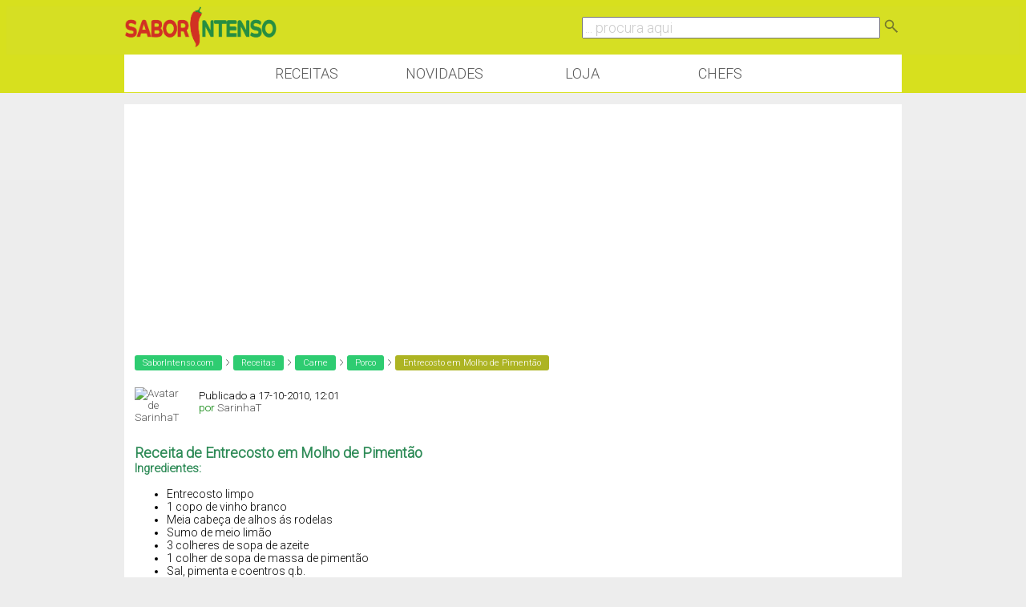

--- FILE ---
content_type: text/html; charset=ISO-8859-1
request_url: https://www.saborintenso.com/f65/entrecosto-molho-pimentao-10285/
body_size: 9234
content:
<!DOCTYPE html PUBLIC "-//W3C//DTD XHTML 1.0 Transitional//EN" "http://www.w3.org/TR/xhtml1/DTD/xhtml1-transitional.dtd">
<html xmlns="http://www.w3.org/1999/xhtml" xmlns:og="http://opengraphprotocol.org/schema/"
 xmlns:fb="http://www.facebook.com/2008/fbml" dir="ltr" lang="pt-pt">

<head>
<base href="https://www.saborintenso.com/" /><!--[if IE]></base><![endif]-->
	<link rel="canonical" href="https://www.saborintenso.com/f65/entrecosto-molho-pimentao-10285/" />
<meta name="viewport" content="width=device-width, initial-scale=1.0, minimum-scale=1.0, maximum-scale=1.0, user-scalable=no">
<meta http-equiv="X-UA-Compatible" content="IE=edge" />
<meta http-equiv="Content-Type" content="text/html; charset=ISO-8859-1" />
<meta name="google" value="notranslate" />
<meta http-equiv="Content-Language" content="PT" />

<meta name="keywords" content="Entrecosto,Molho,Pimentão,alho, azeite, carne, coentros, entrecosto, limão, massa de pimentão, pimenta, porco, sal, vinho branco, 
Entrecosto em Molho de Pimentão, receitas,culinaria,video,gastronomia,forum" />
<meta name="description" content="Receita de Entrecosto em Molho de Pimentão Ingredientes: Entrecosto limpo 1 copo de vinho branco Meia cabeça de alhos ás rodelas Sumo de meio limão 3" />


<meta property="og:image" content="https://www.saborintenso.com/thumbs/10285.jpg"/><meta property="og:image:type" content="image/jpeg"><link rel="image_src" href="https://www.saborintenso.com/thumbs/10285.jpg"/>	

<meta property="og:title" content="Entrecosto em Molho de Pimentão"/>
<meta property="og:site_name" content="SaborIntenso"/> 
<meta name="gwt:property" content="locale=pt">

<!-- Default Consent Mode config -->
<script>
    //<![CDATA[
    window.dataLayer = window.dataLayer || [];
    function gtag(){dataLayer.push(arguments);}
    gtag('consent', 'default', {
        'ad_storage': 'granted',
        'analytics_storage': 'granted',
        'functionality_storage': 'granted',
        'personalization_storage': 'granted',
        'security_storage': 'granted',
        'ad_user_data': 'granted',
        'ad_personalization': 'granted',
        'wait_for_update': 1500
    });
    gtag('consent', 'default', {
        'region': ['AT', 'BE', 'BG', 'HR', 'CY', 'CZ', 'DK', 'EE', 'FI', 'FR', 'DE', 'GR', 'HU', 'IS', 'IE', 'IT', 'LV', 'LI', 'LT', 'LU', 'MT', 'NL', 'NO', 'PL', 'PT', 'RO', 'SK', 'SI', 'ES', 'SE', 'GB', 'CH'],
        'ad_storage': 'denied',
        'analytics_storage': 'denied',
        'functionality_storage': 'denied',
        'personalization_storage': 'denied',
        'security_storage': 'denied',
        'ad_user_data': 'denied',
        'ad_personalization': 'denied',
        'wait_for_update': 1500
    });
    gtag('set', 'ads_data_redaction', true);
    gtag('set', 'url_passthrough', false);
    (function(){
        const s={adStorage:{storageName:"ad_storage",serialNumber:0},analyticsStorage:{storageName:"analytics_storage",serialNumber:1},functionalityStorage:{storageName:"functionality_storage",serialNumber:2},personalizationStorage:{storageName:"personalization_storage",serialNumber:3},securityStorage:{storageName:"security_storage",serialNumber:4},adUserData:{storageName:"ad_user_data",serialNumber:5},adPersonalization:{storageName:"ad_personalization",serialNumber:6}};let c=localStorage.getItem("__lxG__consent__v2");if(c){c=JSON.parse(c);if(c&&c.cls_val)c=c.cls_val;if(c)c=c.split("|");if(c&&c.length&&typeof c[14]!==undefined){c=c[14].split("").map(e=>e-0);if(c.length){let t={};Object.values(s).sort((e,t)=>e.serialNumber-t.serialNumber).forEach(e=>{t[e.storageName]=c[e.serialNumber]?"granted":"denied"});gtag("consent","update",t)}}}
        if(Math.random() < 0.05) {if (window.dataLayer && (window.dataLayer.some(e => e[0] === 'js' && e[1] instanceof Date) || window.dataLayer.some(e => e['event'] === 'gtm.js' && e['gtm.start'] == true ))) {document.head.appendChild(document.createElement('img')).src = "//clickiocdn.com/utr/gtag/?sid=237789";}}
    })();
    //]]>
</script>

<!-- Clickio Consent Main tag -->
<script async type="text/javascript" src="//clickiocmp.com/t/consent_237789.js"></script>

<!-- CSS Stylesheet -->
<style type="text/css" id="vbulletin_css">
/**
* vBulletin 3.8.1 CSS
* Style: 'SaborIntenso v0.1'; Style ID: 2
*/
@import url("clientscript/vbulletin_css/style-55829554-00002.css");
</style>
<link rel="stylesheet" type="text/css" href="https://www.saborintenso.com/clientscript/vbulletin_important.css?v=381" />



<link href='https://fonts.googleapis.com/css?family=Roboto:300' rel='stylesheet' type='text/css' />
<link href='https://fonts.googleapis.com/css?family=Open+Sans+Condensed:700' rel='stylesheet' type='text/css'>

<!-- / CSS Stylesheet -->
<link href="https://www.saborintenso.com/css/extra-style-v3.css" media="screen" rel="stylesheet" type="text/css" />


<script type="text/javascript" src="https://ajax.googleapis.com/ajax/libs/yui/2.6.0/build/yahoo-dom-event/yahoo-dom-event.js?v=381"></script>
<script type="text/javascript" src="https://ajax.googleapis.com/ajax/libs/yui/2.6.0/build/connection/connection-min.js?v=381"></script>

<link rel="stylesheet" href="https://www.saborintenso.com/css/gitbuttons-v2.css" type="text/css" />

<script src="//ajax.googleapis.com/ajax/libs/jquery/1.9.1/jquery.min.js"></script>
<script type="text/javascript" src="https://www.saborintenso.com/js/masonry.pkgd.min.js"></script>

<script async type="text/javascript" src="//s.clickiocdn.com/t/237789/360_light.js"></script> 

<link rel="apple-touch-icon-precomposed" sizes="57x57" href="https://www.saborintenso.com/apple-touch-icon-57x57.png" />
<link rel="apple-touch-icon-precomposed" sizes="114x114" href="https://www.saborintenso.com/apple-touch-icon-114x114.png" />
<link rel="apple-touch-icon-precomposed" sizes="72x72" href="https://www.saborintenso.com/apple-touch-icon-72x72.png" />
<link rel="apple-touch-icon-precomposed" sizes="144x144" href="https://www.saborintenso.com/apple-touch-icon-144x144.png" />
<link rel="apple-touch-icon-precomposed" sizes="60x60" href="https://www.saborintenso.com/apple-touch-icon-60x60.png" />
<link rel="apple-touch-icon-precomposed" sizes="120x120" href="https://www.saborintenso.com/apple-touch-icon-120x120.png" />
<link rel="apple-touch-icon-precomposed" sizes="76x76" href="https://www.saborintenso.com/apple-touch-icon-76x76.png" />
<link rel="apple-touch-icon-precomposed" sizes="152x152" href="https://www.saborintenso.com/apple-touch-icon-152x152.png" />
<link rel="icon" type="image/png" href="https://www.saborintenso.com/favicon-196x196.png" sizes="196x196" />
<link rel="icon" type="image/png" href="https://www.saborintenso.com/favicon-96x96.png" sizes="96x96" />
<link rel="icon" type="image/png" href="https://www.saborintenso.com/favicon-32x32.png" sizes="32x32" />
<link rel="icon" type="image/png" href="https://www.saborintenso.com/favicon-16x16.png" sizes="16x16" />
<link rel="icon" type="image/png" href="https://www.saborintenso.com/favicon-128.png" sizes="128x128" />
<meta name="application-name" content="&nbsp;"/>
<meta name="msapplication-TileColor" content="#FFFFFF" />
<meta name="msapplication-TileImage" content="mstile-144x144.png" />
<meta name="msapplication-square70x70logo" content="mstile-70x70.png" />
<meta name="msapplication-square150x150logo" content="mstile-150x150.png" />
<meta name="msapplication-wide310x150logo" content="mstile-310x150.png" />
<meta name="msapplication-square310x310logo" content="mstile-310x310.png" />

<script type="text/javascript">
<!--
var SESSIONURL = "s=0457218f190f1934ab620efc4fe5d8cb&";
var SECURITYTOKEN = "guest";
var IMGDIR_MISC = "https://www.saborintenso.com/images/misc";
var vb_disable_ajax = parseInt("0", 10);
var envoOptions = {enableModeration: false};
// -->
</script>
<script type="text/javascript" src="https://www.saborintenso.com/clientscript/vbulletin_global.js?v=381"></script>
<script type="text/javascript" src="https://www.saborintenso.com/clientscript/vbulletin_menu.js?v=381"></script>



<script type="text/javascript" src="https://www.saborintenso.com/clientscript/ame.js" ></script><script type="text/javascript" src="https://www.saborintenso.com/clientscript/post_thanks.js"></script>

<title>Entrecosto em Molho de Pimentão | SaborIntenso.com</title>





<script type="application/ld+json">
    {
      "@context": "https://schema.org/",
      "@type": "Recipe",
      "name": "Entrecosto em Molho de Pimentão",
      "image": "https://www.saborintenso.com/thumbs/10285.jpg"
    }
</script>



	<script type="text/javascript" src="https://www.saborintenso.com/clientscript/vbulletin_post_loader.js?v=381"></script>
	<style type="text/css" id="vbulletin_showthread_css">
	<!--
	
	#tag_edit_list { list-style:none; margin:0px; padding:0px; }
	#tag_edit_list li { float:left; display:block; width:200px; }
	#tag_edit_list li.mine { font-weight:bold; }
	
	#links div { white-space: nowrap; }
	#links img { vertical-align: middle; }
	-->
	</style>
</head>
<body onload="">

<div class="header">

<div class="sub_header">

<div class="header_coluna_esquerda">
<a href="https://www.saborintenso.com/"><img src="https://www.saborintenso.com/images/misc/si_logo_2015_v3.png" width="190" alt="SaborIntenso.com" /></a>
</div>

<div class="header_coluna_direita">

    <form action="https://www.saborintenso.com/chef/?a=pesquisar" name="form_pesquisar" method="post">

	<input type="text" style="font-size: 18px; width: 75%; color:#ccc;" name="termopesquisa" value="... procura aqui" onclick="this.value='';this.onclick='';this.style.color='#000';" />


<a href="javascript:;" onclick="parentNode.submit();"><img src="https://www.saborintenso.com/images/misc/icon_pesquisar.png" width="24" border="0"></a>

    </form>
</div>

</div>

</div>

<!--<div class="bloco" style="padding: 0;">
<a rel="nofollow" href="https://neuzacosta.com"><img width="100%" src="https://www.saborintenso.com/images/black-friday-saborintenso.jpg"></a>
</div>-->

<div class="menu_nav">

<a class="menu_botao" href="https://www.saborintenso.com/chef/">Receitas</a>
<a class="menu_botao" href="https://www.saborintenso.com/chef/novidades/videos/">Novidades</a>
<!--<a class="menu_botao" href="https://www.saborintenso.com/chef/comentarios/explorar/">Comentários</a>-->
<a rel="nofollow" class="menu_botao" target="_blank" href="https://neuzacosta.com">Loja</a>
<a class="menu_botao" href="https://www.saborintenso.com/chef/receitas-por-chef/">Chefs</a>

</div>


<!-- content table -->
<div class="pagina">




<!--<div class="bloco" style="padding: 0;">
<a href="https://www.saborintenso.com/loja/"><img class="thumb" width="100%" src="https://www.saborintenso.com/images/loja/revista-6-promo.jpg"></a>
</div>-->




   <div class="DIV_AD_CADERNOS_HORIZONTAL">

<script async src="//pagead2.googlesyndication.com/pagead/js/adsbygoogle.js"></script>
<!-- BlocoResponsive -->
<ins class="adsbygoogle AD_CADERNOS_HORIZONTAL"
     style="display:block"
     data-ad-client="ca-pub-1763885834191154"
     data-ad-slot="8641343661"
     data-ad-format="auto"></ins>
<script>
(adsbygoogle = window.adsbygoogle || []).push({});
</script>

   </div>





<!-- breadcrumb, login, pm info -->



<table class="tborder" cellpadding="3" cellspacing="0" border="0" width="100%" align="center">
<tr>
	<td class="alt3" width="100%">

<div class='breadcrumb'><a class='bc_l0' href='https://www.saborintenso.com/'>SaborIntenso.com</a> <img src='https://www.saborintenso.com/images/misc/separador.png' width='8' /> <a class='bc_l0' href='https://www.saborintenso.com/chef/'>Receitas</a> <img src='https://www.saborintenso.com/images/misc/separador.png' width='8' /> <a class='bc_l0' href='https://www.saborintenso.com/chef/caderno-1/'>Carne</a> <img src='https://www.saborintenso.com/images/misc/separador.png' width='8' /> <a class='bc_l0' href='https://www.saborintenso.com/chef/caderno-3/'>Porco</a> <img src='https://www.saborintenso.com/images/misc/separador.png' width='8' /> <span class='bc_l2'>Entrecosto em Molho de Pimentão</span></div>

	</td>



	<td class="alt4" id="caixa_login" nowrap="nowrap" style="padding:0px">
		<!-- login form -->
		<form action="https://www.saborintenso.com/login.php?do=login" method="post" onsubmit="md5hash(vb_login_password, vb_login_md5password, vb_login_md5password_utf, 0)">
		<script type="text/javascript" src="https://www.saborintenso.com/clientscript/vbulletin_md5.js?v=381"></script>
		<table cellpadding="0" cellspacing="3" border="0">
		<tr>
			<td class="smallfont" style="white-space: nowrap;"><label for="navbar_username">Nome do Utilizador</label></td>
			<td><input type="text" class="bginput" style="font-size: 11px" name="vb_login_username" id="navbar_username" size="15" accesskey="u" tabindex="101" value="Nome do Utilizador" onfocus="if (this.value == 'Nome do Utilizador') this.value = '';" /></td>
			<td class="smallfont" nowrap="nowrap"><label for="cb_cookieuser_navbar"><input type="checkbox" name="cookieuser" value="1" tabindex="103" id="cb_cookieuser_navbar" accesskey="c" />Lembrar?</label></td>
		</tr>
		<tr>
			<td class="smallfont"><label for="navbar_password">Palavra-Passe</label></td>
			<td><input type="password" class="bginput" style="font-size: 11px" name="vb_login_password" id="navbar_password" size="15" tabindex="102" /></td>
			<td><input type="submit" class="button" value="Ligar" tabindex="104" title="Entre com seu login e palavra-passe nas caixas de login, ou clique em 'registo' para criar um novo registo." accesskey="s" /></td>
		</tr>
		</table>
		<input type="hidden" name="s" value="0457218f190f1934ab620efc4fe5d8cb" />
		<input type="hidden" name="securitytoken" value="guest" />
		<input type="hidden" name="do" value="login" />
		<input type="hidden" name="vb_login_md5password" />
		<input type="hidden" name="vb_login_md5password_utf" />
		</form>
		<!-- / login form -->
	</td>




</tr>
</table>
<!-- / breadcrumb, login, pm info -->











<script type="text/javascript">
$( ".mostrar" ).click(function() {
  $( "#caixa_login" ).toggle();
});

</script>




<a name="poststop" id="poststop"></a>





<!-- end content table -->
</div>
<!-- / end content table -->













<div id="posts"><!-- post #75509 -->

	<div class="pagina">
	<div id="edit75509" style="padding:0px 0px 3px 0px">
	<!-- this is not the last post shown on the page -->



<table class="tborder2" id="post75509" cellpadding="3" cellspacing="0" width="100%" align="center">

<tr>
	<td class="alt4" style="padding:0px">
		<!-- user info -->
		<table cellpadding="0" cellspacing="3" border="0" width="100%">
		<tr>
	              
                          <td>
<div style="margin-left: 10px; " class="avatar_lista">
<div class="crop_membro">

<a href="https://www.saborintenso.com/chef/perfil/m-6912/">
                              <img src="https://www.saborintenso.com/customavatars/avatar6912_1.gif" alt="Avatar de SarinhaT" border="0" /></a>

</div>
</div>

<div style="float: left; margin-top: 8px; ">
				Publicado a 17-10-2010, 12:01
<br />
<span class="verde">por</span>
<a href="https://www.saborintenso.com/chef/perfil/m-6912/">SarinhaT</a></div>

                          </td>
                        





		</tr>
		</table>
		<!-- / user info -->
	</td>
</tr>


<tr>
	
	<td class="alt3" id="td_post_75509">
		
	<!-- message, attachments, sig -->





        <!-- message -->








   <div class="div_pub_receita">

<script async src="//pagead2.googlesyndication.com/pagead/js/adsbygoogle.js"></script>
<!-- BlocoResponsive -->
<ins class="adsbygoogle ad_pub_receita"
     style="display:block"
     data-ad-client="ca-pub-1763885834191154"
     data-ad-slot="8641343661"
     data-ad-format="rectangle"></ins>
<script>
(adsbygoogle = window.adsbygoogle || []).push({});
</script>

   </div>






    <div id="post_message_75509" class="topico"><font color="SeaGreen"><b><font size="4">Receita de Entrecosto em Molho de Pimentão</font></b></font><br />
<font color="SeaGreen"><b>Ingredientes:</b></font><ul><li>Entrecosto limpo</li>
<li>1 copo de vinho branco</li>
<li>Meia cabeça de alhos ás rodelas</li>
<li>Sumo de meio limão</li>
<li>3 colheres de sopa de azeite</li>
<li>1 colher de sopa de massa de pimentão</li>
<li>Sal, pimenta e coentros q.b.</li>
</ul><font color="SeaGreen"><b>Preparação:</b></font><br />
<br />
Num tacho faz-se um molho juntando o vinho, os alhos, o azeite, o sumo de limão e a massa de pimentão.<br />
Tempera-se com sal e pimenta e deixa-se ferver.<br />
Numa assadeira, deita-se o entrecosto e tempera-se com um pouco de sal.<br />
Polvilha-se com os coentros.<br />
Depois de fervido o molho, rega-se o entrecosto com o mesmo e leva-se ao forno até tostar dos dois lados.<br />
Se for necessário vá acrescentando água aos poucos.<br />
<br />
<div align="center"><img src="https://www.saborintenso.com/attachments/porco/13375d1287311731-entrecosto-molho-pimentao-hpim4497.jpg" border="0" alt="" /><br />
FOTOS: SarinhaT</div></div>

              <!-- / message -->


		
		<!-- attachments -->
			<div class="moff" style="padding:3px">

			
				<fieldset class="fieldset">
					<legend>Fotografias</legend>
					<div style="padding:3px">
					
<a href="https://www.saborintenso.com/attachments/porco/13375d1287311731-entrecosto-molho-pimentao-hpim4497.jpg" rel="Lightbox_75509" id="attachment13375"><img class="thumbnail" src="https://www.saborintenso.com/attachments/porco/13375d1287311731t-entrecosto-molho-pimentao-hpim4497.jpg" border="0" alt="Entrecosto em Molho de Pimentão-hpim4497.jpg" /></a>
&nbsp;

<a href="https://www.saborintenso.com/attachments/porco/13376d1287311731-entrecosto-molho-pimentao-hpim4496.jpg" rel="Lightbox_75509" id="attachment13376"><img class="thumbnail" src="https://www.saborintenso.com/attachments/porco/13376d1287311731t-entrecosto-molho-pimentao-hpim4496.jpg" border="0" alt="Entrecosto em Molho de Pimentão-hpim4496.jpg" /></a>
&nbsp;

<a href="https://www.saborintenso.com/attachments/porco/13377d1287311731-entrecosto-molho-pimentao-hpim4500.jpg" rel="Lightbox_75509" id="attachment13377"><img class="thumbnail" src="https://www.saborintenso.com/attachments/porco/13377d1287311731t-entrecosto-molho-pimentao-hpim4500.jpg" border="0" alt="Entrecosto em Molho de Pimentão-hpim4500.jpg" /></a>
&nbsp;

					</div>
				</fieldset>
			

			

			

			

			

			</div>
		<!-- / attachments -->


<div class='moff'><fieldset class='fieldset'><legend>Quem Fez</legend><table width='100%' align='center' border='0' align='center' cellpadding='5'><tr><td width='100' align='center'><a rel='nofollow' href='http://www.saborintenso.com/showthread.php?t=37183' target='_self'><img src='https://www.saborintenso.com/attachments/experiencias-dos-membros/59784t-eu-fiz-entrecosto-cem-molho-pimentao-img_1611.jpg' alt='' border='0'/></a></td><td width='100' align='center'><a rel='nofollow' href='http://www.saborintenso.com/showthread.php?t=31353' target='_self'><img src='https://www.saborintenso.com/attachments/experiencias-dos-membros/49784t-eu-fiz-entrecosto-molho-pimentao-17072012615.jpg' alt='' border='0'/></a></td><td width='100' align='center'><a rel='nofollow' href='http://www.saborintenso.com/showthread.php?t=28810' target='_self'><img src='https://www.saborintenso.com/attachments/experiencias-dos-membros/45142t-eu-fiz-entrecosto-molho-pimentao-dsc00480.jpg' alt='' border='0'/></a></td><td width='100' align='center'><a rel='nofollow' href='http://www.saborintenso.com/showthread.php?t=28594' target='_self'><img src='https://www.saborintenso.com/attachments/experiencias-dos-membros/44690t-eu-fiz-entrecosto-molho-pimentao-img_3914.jpg' alt='' border='0'/></a></td><td width='100' align='center'><a rel='nofollow' href='http://www.saborintenso.com/showthread.php?t=26397' target='_self'><img src='https://www.saborintenso.com/attachments/experiencias-dos-membros/40250t-eu-fiz-entrecosto-molho-pimentao-1.jpg' alt='' border='0'/></a></td><td width='100' align='center'><a rel='nofollow' href='http://www.saborintenso.com/showthread.php?t=25512' target='_self'><img src='https://www.saborintenso.com/attachments/experiencias-dos-membros/38613t-eu-fiz-frango-massa-pimentao-frango-molho-pimentao.jpg' alt='' border='0'/></a></td><td width='100' align='center'><a rel='nofollow' href='http://www.saborintenso.com/showthread.php?t=21224' target='_self'><img src='https://www.saborintenso.com/attachments/experiencias-dos-membros/31339t-eu-fiz-entrecosto-molho-massa-pimentao-dsc00489.jpg' alt='' border='0'/></a></td><td width='100' align='center'></td><td width='100' align='center'></td></tr><tr><td width='100' align='center'>tixa</td><td width='100' align='center'>magnoliazul</td><td width='100' align='center'>tina pereira</td><td width='100' align='center'>Ricardo Tiago</td><td width='100' align='center'>Anabela Silva</td><td width='100' align='center'>tixa</td><td width='100' align='center'>danylucy</td><td width='100' align='center'></td><td width='100' align='center'></td></tr></table></fieldset></div>


               




		<div style="margin-top: 10px" align="right">
			<!-- controls -->
<div class="gbutton-group">



			
			


			
			
			
			
			
				
			
			
</div>
			<!-- / controls -->
		</div>

	<!-- message, attachments, sig -->

	</td>
</tr>






<tr>
	<td class="thead" >

	<div class="normal desligado" style="float:right">
			&nbsp;

			#<a href="https://www.saborintenso.com/f65/entrecosto-molho-pimentao-10285/#post75509"   id="postcount75509" name="1" title="permalink"><strong>1</strong></a> &nbsp;
			

			
			
		</div>

		<div class="normal">
			<!-- status icon and date -->
			<a name="post75509"><img class="inlineimg" src="https://www.saborintenso.com/images/statusicon/post_old.gif" alt="Antigo" border="0" /></a>

			
			<!-- / status icon and date -->
		</div>
	</td>
</tr>





</table>

 <div id="post_thanks_box_75509"></div>



<!-- post 75509 popup menu -->
<div class="vbmenu_popup" id="postmenu_75509_menu" style="display:none;">
	<table cellpadding="4" cellspacing="1" border="0">
	<tr>
		<td class="thead">SarinhaT</td>
	</tr>
	
		<tr><td class="vbmenu_option"><a rel="nofollow" href="https://www.saborintenso.com/membros/sarinhat/">Ver Perfil Público</a></td></tr>
	
	
		<tr><td class="vbmenu_option"><a href="https://www.saborintenso.com/private.php?do=newpm&amp;u=6912" rel="nofollow">Enviar mensagem privada para SarinhaT</a></td></tr>
	
	
	
		<tr><td class="vbmenu_option"><a rel="nofollow" href="http://www.noconfortodaminhacozinha.blogspot.com">Visitar a página de SarinhaT!</a></td></tr>
	
	
		<tr><td class="vbmenu_option"><a href="https://www.saborintenso.com/search.php?do=finduser&amp;u=6912" rel="nofollow">Pesquisar todos os posts SarinhaT</a></td></tr>
	
	
	
	</table>
</div>
<!-- / post 75509 popup menu -->





   <div class="DIV_AD_CADERNOS_HORIZONTAL">

<script async src="//pagead2.googlesyndication.com/pagead/js/adsbygoogle.js"></script>
<!-- BlocoResponsive -->
<ins class="adsbygoogle AD_CADERNOS_HORIZONTAL"
     style="display:block"
     data-ad-client="ca-pub-1763885834191154"
     data-ad-slot="8641343661"
     data-ad-format="auto"></ins>
<script>
(adsbygoogle = window.adsbygoogle || []).push({});
</script>

   </div>



<script type="text/javascript">

    $( document ).ready(function() {

$('.topico img[src*="attachment"]').addClass("img_topico");
$('.topico img[src*="albumid"]').addClass("img_topico");
$('.topico img[src*="images/receitas"]').addClass("img_receitas");
$('.inlineimg').remove();

    });

</script>


	</div>
	</div>

<!-- / post #75509 --><!-- post #75539 -->

	<div class="pagina">
	<div id="edit75539" style="padding:0px 0px 3px 0px">
	<!-- this is not the last post shown on the page -->



<table id="post75539" class="tborder" cellpadding="3" cellspacing="0" border="0" width="100%" align="center">
<tr>
	
		<td class="thead" colspan="2" style="font-weight:normal; border: 0px solid #ffffff; border-right: 0px" >
			<!-- status icon and date -->

			17-10-2010, 13:14
			
			<!-- / status icon and date -->

<div style="float: right;"
			#<a href="https://www.saborintenso.com/f65/entrecosto-molho-pimentao-10285/#post75539"   id="postcount75539" name="2" title="permalink"><strong>2</strong></a>
			
		</td>
	
</tr>
<tr valign="top">
   <td width="10%">
      <div id="postmenu_75539">
         <div class="avatar_lista_comentario">
            
               <div>
                  <a href="https://www.saborintenso.com/chef/perfil/m-8056/">
                     <img src="https://www.saborintenso.com/customavatars/avatar8056_1.gif" width="80" alt="Avatar de dida" border="0" />
                  </a>
               </div>
            
         </div>
         <div class="avatar_lista_comentario">
            <a href="https://www.saborintenso.com/chef/perfil/m-8056/">dida</a>
         </div>
      </div>
   </td>
   <td class="alt3" id="td_post_75539">
      
      <!-- message -->
      <div id="post_message_75539">
         Bem bom Sarinha. Obrigado
      </div>
      <!-- / message -->

		


	</td>
</tr>
<tr>
	<td class="alt2 mo_pb_legacy" style="border: 0px solid #ffffff; border-top: 0px">
	</td>
	
	<td class="alt3" align="right" style="border: 0px solid #ffffff; border-left: 0px; border-top: 0px">
	



	</td>
</tr>
</table>
 <div id="post_thanks_box_75539"></div>

<!-- post 75539 popup menu -->
<div class="vbmenu_popup" id="postmenu_75539_menu" style="display:none">
	<table cellpadding="4" cellspacing="1" border="0">
	<tr>
		<td class="thead">dida</td>
	</tr>
	
		<tr><td class="vbmenu_option"><a rel="nofollow" href="https://www.saborintenso.com/membros/dida/">Ver Perfil Público</a></td></tr>
	
	
		<tr><td class="vbmenu_option"><a href="https://www.saborintenso.com/private.php?do=newpm&amp;u=8056" rel="nofollow">Enviar mensagem privada para dida</a></td></tr>
	
	
	
	
		<tr><td class="vbmenu_option"><a href="https://www.saborintenso.com/search.php?do=finduser&amp;u=8056" rel="nofollow">Pesquisar mais posts de dida</a></td></tr>
	
	
	
	</table>
</div>
<!-- / post 75539 popup menu -->


	</div>
	</div>

<!-- / post #75539 --><!-- post #75608 -->

	<div class="pagina">
	<div id="edit75608" style="padding:0px 0px 3px 0px">
	<!-- this is not the last post shown on the page -->



<table id="post75608" class="tborder" cellpadding="3" cellspacing="0" border="0" width="100%" align="center">
<tr>
	
		<td class="thead" colspan="2" style="font-weight:normal; border: 0px solid #ffffff; border-right: 0px" >
			<!-- status icon and date -->

			17-10-2010, 14:46
			
			<!-- / status icon and date -->

<div style="float: right;"
			#<a href="https://www.saborintenso.com/f65/entrecosto-molho-pimentao-10285/#post75608"   id="postcount75608" name="3" title="permalink"><strong>3</strong></a>
			
		</td>
	
</tr>
<tr valign="top">
   <td width="10%">
      <div id="postmenu_75608">
         <div class="avatar_lista_comentario">
            
               <div>
                  <a href="https://www.saborintenso.com/chef/perfil/m-2528/">
                     <img src="https://www.saborintenso.com/customavatars/avatar2528_1.gif" width="80" alt="Avatar de Tantra" border="0" />
                  </a>
               </div>
            
         </div>
         <div class="avatar_lista_comentario">
            <a href="https://www.saborintenso.com/chef/perfil/m-2528/">Tantra</a>
         </div>
      </div>
   </td>
   <td class="alt3" id="td_post_75608">
      
      <!-- message -->
      <div id="post_message_75608">
         Que aspecto bom querida <font color="Green"><b>Sarinha</b></font><br />
<b>Adoro entrecosto</b>
      </div>
      <!-- / message -->

		


	</td>
</tr>
<tr>
	<td class="alt2 mo_pb_legacy" style="border: 0px solid #ffffff; border-top: 0px">
	</td>
	
	<td class="alt3" align="right" style="border: 0px solid #ffffff; border-left: 0px; border-top: 0px">
	



	</td>
</tr>
</table>
 <div id="post_thanks_box_75608"></div>

<!-- post 75608 popup menu -->
<div class="vbmenu_popup" id="postmenu_75608_menu" style="display:none">
	<table cellpadding="4" cellspacing="1" border="0">
	<tr>
		<td class="thead">Tantra</td>
	</tr>
	
		<tr><td class="vbmenu_option"><a rel="nofollow" href="https://www.saborintenso.com/membros/tantra/">Ver Perfil Público</a></td></tr>
	
	
		<tr><td class="vbmenu_option"><a href="https://www.saborintenso.com/private.php?do=newpm&amp;u=2528" rel="nofollow">Enviar mensagem privada para Tantra</a></td></tr>
	
	
	
	
		<tr><td class="vbmenu_option"><a href="https://www.saborintenso.com/search.php?do=finduser&amp;u=2528" rel="nofollow">Pesquisar mais posts de Tantra</a></td></tr>
	
	
	
	</table>
</div>
<!-- / post 75608 popup menu -->


	</div>
	</div>

<!-- / post #75608 --><!-- post #75614 -->

	<div class="pagina">
	<div id="edit75614" style="padding:0px 0px 3px 0px">
	<!-- this is not the last post shown on the page -->



<table id="post75614" class="tborder" cellpadding="3" cellspacing="0" border="0" width="100%" align="center">
<tr>
	
		<td class="thead" colspan="2" style="font-weight:normal; border: 0px solid #ffffff; border-right: 0px" >
			<!-- status icon and date -->

			17-10-2010, 14:53
			
			<!-- / status icon and date -->

<div style="float: right;"
			#<a href="https://www.saborintenso.com/f65/entrecosto-molho-pimentao-10285/#post75614"   id="postcount75614" name="4" title="permalink"><strong>4</strong></a>
			
		</td>
	
</tr>
<tr valign="top">
   <td width="10%">
      <div id="postmenu_75614">
         <div class="avatar_lista_comentario">
            
               <div>
                  <a href="https://www.saborintenso.com/chef/perfil/m-6912/">
                     <img src="https://www.saborintenso.com/customavatars/avatar6912_1.gif" width="80" alt="Avatar de SarinhaT" border="0" />
                  </a>
               </div>
            
         </div>
         <div class="avatar_lista_comentario">
            <a href="https://www.saborintenso.com/chef/perfil/m-6912/">SarinhaT</a>
         </div>
      </div>
   </td>
   <td class="alt3" id="td_post_75614">
      
      <!-- message -->
      <div id="post_message_75614">
         Serve-te á vontade Tantra... heheh<br />
<br />
Beijinhos
      </div>
      <!-- / message -->

		


	</td>
</tr>
<tr>
	<td class="alt2 mo_pb_legacy" style="border: 0px solid #ffffff; border-top: 0px">
	</td>
	
	<td class="alt3" align="right" style="border: 0px solid #ffffff; border-left: 0px; border-top: 0px">
	



	</td>
</tr>
</table>
 <div id="post_thanks_box_75614"></div>

<!-- post 75614 popup menu -->
<div class="vbmenu_popup" id="postmenu_75614_menu" style="display:none">
	<table cellpadding="4" cellspacing="1" border="0">
	<tr>
		<td class="thead">SarinhaT</td>
	</tr>
	
		<tr><td class="vbmenu_option"><a rel="nofollow" href="https://www.saborintenso.com/membros/sarinhat/">Ver Perfil Público</a></td></tr>
	
	
		<tr><td class="vbmenu_option"><a href="https://www.saborintenso.com/private.php?do=newpm&amp;u=6912" rel="nofollow">Enviar mensagem privada para SarinhaT</a></td></tr>
	
	
	
		<tr><td class="vbmenu_option"><a rel="nofollow" href="http://www.noconfortodaminhacozinha.blogspot.com">Visitar a página de SarinhaT!</a></td></tr>
	
	
		<tr><td class="vbmenu_option"><a href="https://www.saborintenso.com/search.php?do=finduser&amp;u=6912" rel="nofollow">Pesquisar mais posts de SarinhaT</a></td></tr>
	
	
	
	</table>
</div>
<!-- / post 75614 popup menu -->


	</div>
	</div>

<!-- / post #75614 --><!-- post #75631 -->

	<div class="pagina">
	<div id="edit75631" style="padding:0px 0px 3px 0px">
	<!-- this is not the last post shown on the page -->



<table id="post75631" class="tborder" cellpadding="3" cellspacing="0" border="0" width="100%" align="center">
<tr>
	
		<td class="thead" colspan="2" style="font-weight:normal; border: 0px solid #ffffff; border-right: 0px" >
			<!-- status icon and date -->

			17-10-2010, 15:19
			
			<!-- / status icon and date -->

<div style="float: right;"
			#<a href="https://www.saborintenso.com/f65/entrecosto-molho-pimentao-10285/#post75631"   id="postcount75631" name="5" title="permalink"><strong>5</strong></a>
			
		</td>
	
</tr>
<tr valign="top">
   <td width="10%">
      <div id="postmenu_75631">
         <div class="avatar_lista_comentario">
            
               <div>
                  <a href="https://www.saborintenso.com/chef/perfil/m-8730/">
                     <img src="https://www.saborintenso.com/customavatars/avatar8730_1.gif" width="80" alt="Avatar de Wild" border="0" />
                  </a>
               </div>
            
         </div>
         <div class="avatar_lista_comentario">
            <a href="https://www.saborintenso.com/chef/perfil/m-8730/">Wild</a>
         </div>
      </div>
   </td>
   <td class="alt3" id="td_post_75631">
      
      <!-- message -->
      <div id="post_message_75631">
         Que belo prato este hein:<br />
Devolvo lavado <img src="https://www.saborintenso.com/images/smilies/smile.png" border="0" alt="" title="Sorriso" class="inlineimg" />
      </div>
      <!-- / message -->

		


	</td>
</tr>
<tr>
	<td class="alt2 mo_pb_legacy" style="border: 0px solid #ffffff; border-top: 0px">
	</td>
	
	<td class="alt3" align="right" style="border: 0px solid #ffffff; border-left: 0px; border-top: 0px">
	



	</td>
</tr>
</table>
 <div id="post_thanks_box_75631"></div>

<!-- post 75631 popup menu -->
<div class="vbmenu_popup" id="postmenu_75631_menu" style="display:none">
	<table cellpadding="4" cellspacing="1" border="0">
	<tr>
		<td class="thead">Wild</td>
	</tr>
	
		<tr><td class="vbmenu_option"><a rel="nofollow" href="https://www.saborintenso.com/membros/wild/">Ver Perfil Público</a></td></tr>
	
	
		<tr><td class="vbmenu_option"><a href="https://www.saborintenso.com/private.php?do=newpm&amp;u=8730" rel="nofollow">Enviar mensagem privada para Wild</a></td></tr>
	
	
	
	
		<tr><td class="vbmenu_option"><a href="https://www.saborintenso.com/search.php?do=finduser&amp;u=8730" rel="nofollow">Pesquisar mais posts de Wild</a></td></tr>
	
	
	
	</table>
</div>
<!-- / post 75631 popup menu -->


	</div>
	</div>

<!-- / post #75631 --><!-- post #194246 -->

	<div class="pagina">
	<div id="edit194246" style="padding:0px 0px 3px 0px">
	



<table id="post194246" class="tborder" cellpadding="3" cellspacing="0" border="0" width="100%" align="center">
<tr>
	
		<td class="thead" colspan="2" style="font-weight:normal; border: 0px solid #ffffff; border-right: 0px" >
			<!-- status icon and date -->

			07-02-2012, 17:05
			
			<!-- / status icon and date -->

<div style="float: right;"
			#<a href="https://www.saborintenso.com/f65/entrecosto-molho-pimentao-10285/#post194246"   id="postcount194246" name="6" title="permalink"><strong>6</strong></a>
			
		</td>
	
</tr>
<tr valign="top">
   <td width="10%">
      <div id="postmenu_194246">
         <div class="avatar_lista_comentario">
            
               <div>
                  <a href="https://www.saborintenso.com/chef/perfil/m-16962/">
                     <img src="https://www.saborintenso.com/customavatars/avatar16962_1.gif" width="80" alt="Avatar de Francisco Aires" border="0" />
                  </a>
               </div>
            
         </div>
         <div class="avatar_lista_comentario">
            <a href="https://www.saborintenso.com/chef/perfil/m-16962/">Francisco Aires</a>
         </div>
      </div>
   </td>
   <td class="alt3" id="td_post_194246">
      
      <!-- message -->
      <div id="post_message_194246">
         Simplesmente maravilhoso.<br />
Bjs.
      </div>
      <!-- / message -->

		


	</td>
</tr>
<tr>
	<td class="alt2 mo_pb_legacy" style="border: 0px solid #ffffff; border-top: 0px">
	</td>
	
	<td class="alt3" align="right" style="border: 0px solid #ffffff; border-left: 0px; border-top: 0px">
	



	</td>
</tr>
</table>
 <div id="post_thanks_box_194246"></div>

<!-- post 194246 popup menu -->
<div class="vbmenu_popup" id="postmenu_194246_menu" style="display:none">
	<table cellpadding="4" cellspacing="1" border="0">
	<tr>
		<td class="thead">Francisco Aires</td>
	</tr>
	
		<tr><td class="vbmenu_option"><a rel="nofollow" href="https://www.saborintenso.com/membros/francisco-aires/">Ver Perfil Público</a></td></tr>
	
	
		<tr><td class="vbmenu_option"><a href="https://www.saborintenso.com/private.php?do=newpm&amp;u=16962" rel="nofollow">Enviar mensagem privada para Francisco Aires</a></td></tr>
	
	
	
	
		<tr><td class="vbmenu_option"><a href="https://www.saborintenso.com/search.php?do=finduser&amp;u=16962" rel="nofollow">Pesquisar mais posts de Francisco Aires</a></td></tr>
	
	
	
	</table>
</div>
<!-- / post 194246 popup menu -->


	</div>
	</div>

<!-- / post #194246 --><div id="lastpost"></div></div>



<!-- start content table -->
<div class="pagina">

<!-- / start content table -->



<!-- controls below postbits -->
<table cellpadding="0" cellspacing="0" border="0" width="100%" style="margin-top:0px">
<tr valign="top">
	
		<td class="smallfont">&nbsp;</td>
	
	
</tr>
</table>
<!-- / controls below postbits -->







<div>







<!-- lightbox scripts -->
	<script type="text/javascript" src="https://www.saborintenso.com/clientscript/vbulletin_lightbox.js?v=381"></script>
	<script type="text/javascript">
	<!--
	vBulletin.register_control("vB_Lightbox_Container", "posts", 1);
	//-->
	</script>
<!-- / lightbox scripts -->




<div class="pagina">



</div>










<!-- popup menu contents -->
<br />

<!-- thread tools menu -->
<div class="vbmenu_popup" id="threadtools_menu" style="display:none">
<form action="https://www.saborintenso.com/postings.php?t=10285&amp;pollid=" method="post" name="threadadminform">
	<table cellpadding="4" cellspacing="1" border="0">
	<tr>
		<td class="thead">Ferramentas do Tópico<a name="goto_threadtools"></a></td>
	</tr>
	<tr>
		<td class="vbmenu_option"><img class="inlineimg" src="https://www.saborintenso.com/images/buttons/printer.gif" alt="Ver versão para impressão" /> <a href="https://www.saborintenso.com/porco/entrecosto-molho-pimentao-10285-imprimir" accesskey="3" rel="nofollow">Ver versão para impressão</a></td>
	</tr>
	
	<tr>
		<td class="vbmenu_option"><img class="inlineimg" src="https://www.saborintenso.com/images/buttons/sendtofriend.gif" alt="Enviar esta página por email" /> <a href="https://www.saborintenso.com/sendmessage.php?do=sendtofriend&amp;t=10285" rel="nofollow">Enviar esta página por email</a></td>
	</tr>
	
	
	
	
	</table>
</form>
</div>
<!-- / thread tools menu -->

<!-- **************************************************** -->





<!-- / popup menu contents -->


<!-- forum rules and admin links -->
<table cellpadding="0" cellspacing="0" border="0" width="100%" align="center">
<tr valign="bottom">
	<td width="100%" valign="top">
		
	</td>
	<td class="smallfont" align="right">
		<table cellpadding="0" cellspacing="0" border="0">
		
		<tr>
			<td>
			
			</td>
		</tr>
		</table>
	</td>
</tr>
</table>
<!-- /forum rules and admin links -->


<!-- toolbar -->
<table class="tborder" cellpadding="3" cellspacing="0" border="0" width="100%" align="center" style="border-bottom-width:0px">
<tr>

	<td class="tcat" width="200">
		<div class="smallfont">

		

		</div>

	</td>




	
<td class="vbmenu_control" id="linkbacktools" nowrap="nowrap">
	<a rel="nofollow" href="https://www.saborintenso.com/f65/entrecosto-molho-pimentao-10285/?nojs=1#links">LinkBack</a>
	<script type="text/javascript"> vbmenu_register("linkbacktools"); </script>
</td>
<td class="vbmenu_control" id="threadtools" nowrap="nowrap">
                
		<a rel="nofollow" href="https://www.saborintenso.com/f65/entrecosto-molho-pimentao-10285/?nojs=1#goto_threadtools">Ferramentas do Tópico</a>
		<script type="text/javascript"> vbmenu_register("threadtools"); </script>
	</td>


	

</tr>
</table>
<!-- / toolbar -->

</div>

<script type="text/javascript">ame_toggle_view({other : 'true',post : 'true',blog : 'true',group : 'true',vm : 'true',sig : 'true'});</script></div>

<!-- /content area table -->

<form action="https://www.saborintenso.com/" method="get" style="clear:left">

<table cellpadding="3" cellspacing="0" border="0" width="970" class="page" align="center">
<tr>


	<td class="tfoot" align="right" width="100%">

<div class="moff_sub480" style="float: left; width: 100%; padding: 25px 0 20px 0;">

<a rel="nofollow" href="https://www.youtube.com/user/saborintensocom" title="Canal do SaborIntenso no Youtube" rel="me">
<img src="https://www.saborintenso.com/images/social/youtube.png" class="icon_grande" alt="Canal do SaborIntenso no Youtube" />
</a>

<a rel="nofollow" href="https://instagram.com/saborintenso/" title="SaborIntenso no Instagram" rel="me">
<img src="https://www.saborintenso.com/images/social/instagram.png" class="icon_grande" alt="SaborIntenso no Instagram" />
</a>

<a rel="nofollow" href="https://www.facebook.com/saborintenso" title="SaborIntenso no Facebook" rel="me">
<img src="https://www.saborintenso.com/images/social/facebook.png" class="icon_grande" alt="SaborIntenso no Facebook" />
</a>

</div>
		<div class="smallfont">
				<a href="https://www.saborintenso.com/sendmessage.php" rel="nofollow" accesskey="9">Fale Connosco</a><br />
				
				
				
				<a href="https://www.saborintenso.com/privacidade/">Política de Privacidade</a><br />
				<a href="https://www.saborintenso.com/termos/">Termos de Utilização</a><br />

		</div>
	</td>
</tr>
</table>

</form>


<script type="text/javascript">
<!--
	// Main vBulletin Javascript Initialization
	vBulletin_init();
//-->
</script>


<div style="margin-top: 10px; margin-bottom: 30px;">

	<div style="text-align: center;">
	<!-- Do not remove  or your scheduled tasks will cease to function -->
	
	<!-- Do not remove  or your scheduled tasks will cease to function -->

	Copyright © 2009-2026 SaborIntenso®<br />

	</div>
</div>



<script type="text/javascript">
if ( window.self !== window.top ) {
    window.top.location.href=window.location.href;
}
</script>

<script type="text/javascript">
    window.onload = function() {
    var wall = new Masonry( document.getElementById('container') ); 
  };
</script>






<div class="vbmenu_popup" id="linkbacktools_menu" style="display:none">
	<table cellpadding="4" cellspacing="1" border="0">
	<tr>
		<td class="thead">LinkBack<a name="goto_linkback"></a></td>
	</tr>

	<tr>
		<td class="vbmenu_option"><img class="inlineimg" src="https://www.saborintenso.com/images/vbseo/linkback_url.gif" alt="LinkBack URL" /> <a href="https://www.saborintenso.com/f65/entrecosto-molho-pimentao-10285/" onclick="prompt('Use the following URL when referencing this thread from another forum or blog.','https://www.saborintenso.com/f65/entrecosto-molho-pimentao-10285/');return false;">LinkBack URL</a></td>
	</tr>
	<tr>
		<td class="vbmenu_option"><img class="inlineimg" src="https://www.saborintenso.com/images/vbseo/linkback_about.gif" alt="About LinkBacks" /> <a rel="nofollow" href="https://www.saborintenso.com/misc.php?do=linkbacks">About LinkBacks</a></td>
	</tr>

	</table>
</div>

<script type="text/javascript"><!--
window.google_analytics_uacct = "UA-8658424-1";
var gaJsHost = (("https:" == document.location.protocol) ? "https://ssl." : "http://www.");
document.write(unescape("%3Cscript src='" + gaJsHost + "google-analytics.com/ga.js' type='text/javascript'%3E%3C/script%3E"));
//-->
</script>
<script type="text/javascript"><!--
try {
var pageTracker = _gat._getTracker("UA-8658424-1");
pageTracker._trackPageview();
pageTracker._setVar("usergroup-1-Não Registados / Não Ligados");
} catch(err) {}
//-->
</script>

<script type="text/javascript"><!--

window.orig_onload = window.onload;
window.onload = function() {
var cpost=document.location.hash;if(cpost){ if(cobj = fetch_object(cpost.substring(1,cpost.length)))cobj.scrollIntoView(true);else {cpostno = cpost.substring(5,cpost.length);if(parseInt(cpostno)>0 && (cpost.substring(1,5)=='post')){document.location.href='showthread.php?p='+cpostno;};} }

if(typeof window.orig_onload == "function") window.orig_onload();
}

//-->
</script>
</body>
</html>

--- FILE ---
content_type: text/html; charset=utf-8
request_url: https://www.google.com/recaptcha/api2/aframe
body_size: 265
content:
<!DOCTYPE HTML><html><head><meta http-equiv="content-type" content="text/html; charset=UTF-8"></head><body><script nonce="Rt7NZagujzp8o2Z0TkyaEg">/** Anti-fraud and anti-abuse applications only. See google.com/recaptcha */ try{var clients={'sodar':'https://pagead2.googlesyndication.com/pagead/sodar?'};window.addEventListener("message",function(a){try{if(a.source===window.parent){var b=JSON.parse(a.data);var c=clients[b['id']];if(c){var d=document.createElement('img');d.src=c+b['params']+'&rc='+(localStorage.getItem("rc::a")?sessionStorage.getItem("rc::b"):"");window.document.body.appendChild(d);sessionStorage.setItem("rc::e",parseInt(sessionStorage.getItem("rc::e")||0)+1);localStorage.setItem("rc::h",'1769417778277');}}}catch(b){}});window.parent.postMessage("_grecaptcha_ready", "*");}catch(b){}</script></body></html>